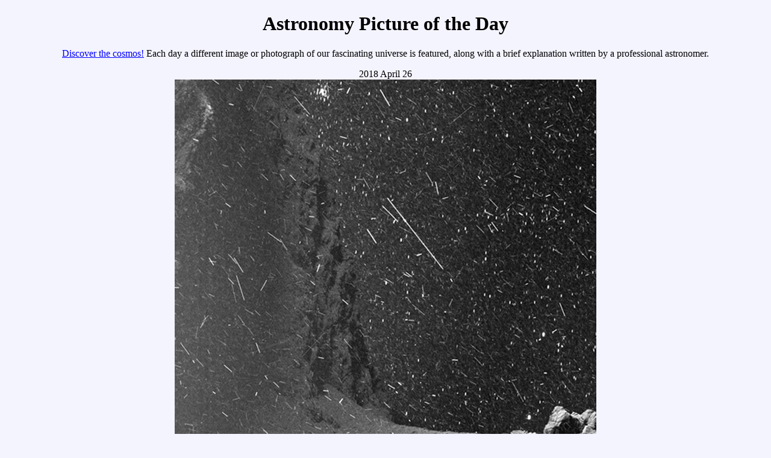

--- FILE ---
content_type: text/html; charset=UTF-8
request_url: https://apod.nasa.gov/rjn/apod/ap180426.html
body_size: 4797
content:
<!doctype html>
<html>
<head>
<title> APOD: 2018 April 26 - The Snows of Churyumov Gerasimenko
</title> 
<!-- gsfc meta tags -->
<meta name="orgcode" content="661">
<meta name="rno" content="phillip.a.newman">
<meta name="content-owner" content="Jerry.T.Bonnell.1">
<meta name="webmaster" content="Stephen.F.Fantasia.1">
<meta name="description" content="A different astronomy and space science
related image is featured each day, along with a brief explanation.">
<!-- -->
<meta name=viewport content="width=device-width, initial-scale=1">
<meta name="keywords" content="comet, c67p, churuymov-gerasimenko, gif">
<!-- -->
<script id="_fed_an_ua_tag"
src="//dap.digitalgov.gov/Universal-Federated-Analytics-Min.js?agency=NASA">
</script>

</head>

<body BGCOLOR="#F4F4FF" text="#000000" link="#0000FF" vlink="#7F0F9F"
alink="#FF0000">

<center>
<h1> Astronomy Picture of the Day </h1>
<p>

<a href="archivepix.html">Discover the cosmos!</a>
Each day a different image or photograph of our fascinating universe is
featured, along with a brief explanation written by a professional astronomer.
<p>

2018 April 26
<br> 
<a href="image/1804/RosettaOsirisC67P_JacintRoger.gif">
<IMG SRC="image/1804/RosettaOsirisFrame_r1-700.jpg"
alt="See Explanation.  Clicking on the picture will download
the highest resolution version available." style="max-width:100%"></a>

</center>

<center>
<b> The Snows of Churyumov-Gerasimenko </b> <br> 

<b> Image Credit: </b>

<a href="http://www.esa.int/">ESA</a>, 
<a href="http://rosetta.esa.int/">Rosetta</a>, 
<a href="http://www.mps.mpg.de/en">MPS</a>, OSIRIS;
UPD/LAM/IAA/SSO/INTA/UPM/DASP/IDA -

<br>
<i> GIF Animation: </i>

<a href="https://twitter.com/landru79">Jacint Roger Perez</a>

</center> <p> 

<b> Explanation: </b> 

<a href="https://www.sondasespaciales.com/portada/2018/04/
nuevas-imagenes-de-rosetta-el-cometa-67-p-como-nunca-lo-habias-visto/">You
couldn't really be caught</a> in this blizzard while standing
by a cliff on <a href="https://rosetta.jpl.nasa.gov/news/
final-descent-images-rosetta-spacecraft">Churyumov-Gerasimenko</a>,
also known as comet 67P.

Orbiting the comet in June of 2016 the Rosetta spacecraft's narrow
angle camera did record streaks of dust and ice particles though,
as they drifted across the field of view near the camera
and <a href="ap170331.html">above</a> the comet's surface.

Some of the
<a href="https://www.newscientist.com/article/
2167224-amazing-gif-shows-dust-and-cosmic-rays-raining-down-on-comet-67p/">
bright specks</a> in the scene are likely due to a rain
of energetic charged particles or
<a href="https://www.nasa.gov/press-release/goddard/2016/
ace-cosmic-ray">cosmic rays</a> hitting the camera,
and the dense background of
<a href="https://twitter.com/markmccaughrean/status/988729672870612992">stars
in the direction of</a> the constellation Canis Major.

Click on this single frame to play and the background stars are easy to
spot trailing from top to bottom in an
<a href="image/1804/RosettaOsirisC67P_JacintRoger.gif">animated
gif (7.7MB)</a>.

The 33 frames of the time compressed animation span about 25 minutes
of real time.

The stunning gif was constructed from
<a href="https://imagearchives.esac.esa.int/index.php?/category/
410/start-72#top">consecutive images</a> taken while Rosetta
cruised some 13 kilometers from the comet's nucleus.

<p> <center> 
<b> Tomorrow's picture: </b><a href="ap180427.html">big data in space</a>

<p> <hr>
<a href="ap180425.html">&lt;</a>
| <a href="archivepix.html">Archive</a>
| <a href="lib/apsubmit2015.html">Submissions</a> 
| <a href="lib/aptree.html">Index</a>
| <a href="https://antwrp.gsfc.nasa.gov/cgi-bin/apod/apod_search">Search</a>
| <a href="calendar/allyears.html">Calendar</a>
| <a href="/apod.rss">RSS</a>
| <a href="lib/edlinks.html">Education</a>
| <a href="lib/about_apod.html">About APOD</a>
| <a href=
"http://asterisk.apod.com/discuss_apod.php?date=180426">Discuss</a>
| <a href="ap180427.html">&gt;</a>

<hr><p>
<b> Authors & editors: </b>
<a href="http://www.phy.mtu.edu/faculty/Nemiroff.html">Robert Nemiroff</a>
(<a href="http://www.phy.mtu.edu/">MTU</a>) &
<a href="https://antwrp.gsfc.nasa.gov/htmltest/jbonnell/www/bonnell.html"
>Jerry Bonnell</a> (<a href="http://www.astro.umd.edu/">UMCP</a>)<br>
<b>NASA Official: </b> Phillip Newman
<a href="lib/about_apod.html#srapply">Specific rights apply</a>.<br>
<a href="https://www.nasa.gov/about/highlights/HP_Privacy.html">NASA Web
Privacy Policy and Important Notices</a><br>
<b>A service of:</b>
<a href="https://astrophysics.gsfc.nasa.gov/">ASD</a> at
<a href="https://www.nasa.gov/">NASA</a> /
<a href="https://www.nasa.gov/centers/goddard/">GSFC</a>
<br><b>&</b> <a href="http://www.mtu.edu/">Michigan Tech. U.</a><br>
</center>
</body>
</html>
